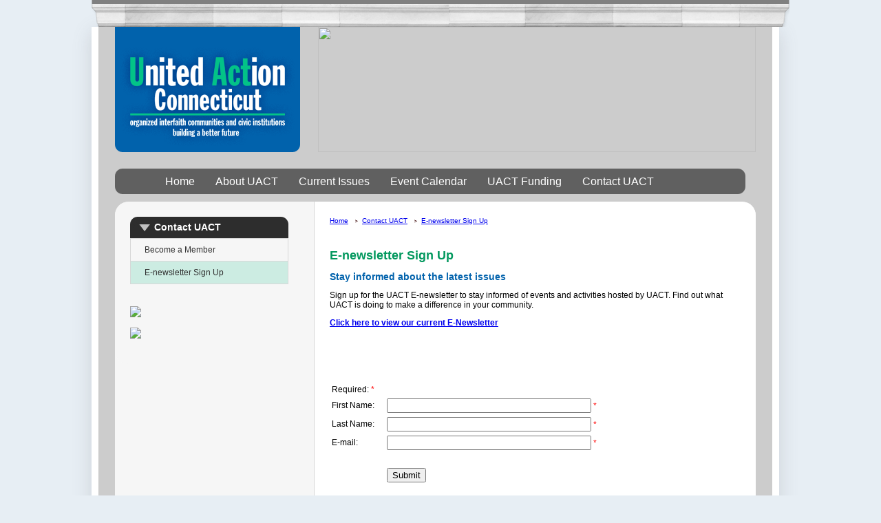

--- FILE ---
content_type: text/html; charset=UTF-8
request_url: http://www.uact4justice.org/e-news-sign-up-form.php
body_size: 9715
content:
<!DOCTYPE html PUBLIC "-//W3C//DTD XHTML 1.0 Transitional//EN" "http://www.w3.org/TR/xhtml1/DTD/xhtml1-transitional.dtd">
<html xmlns="http://www.w3.org/1999/xhtml"><!-- InstanceBegin template="/Templates/main-temp.dwt" codeOutsideHTMLIsLocked="false" -->
<head>
<meta http-equiv="Content-Type" content="text/html; charset=iso-8859-1" />
<meta http-equiv="X-UA-Compatible" content="IE=edge" />
	<title>United Action Connecticut : UACT : organized interfaith communities and civic institutions building a better future</title>
	<meta name="Keywords" content="UACT, united action Connecticut, health care CT, public education CT, tax reform CT, civil rights of immigrants CT, economic growth CT, changes in Connecticut, Connecticut congregations, voice of people, good jobs CT, building a better future"/>
	<meta name="Description" content="United Action is an interfaith, multi-racial, multi-lingual organization of congregations and community institutions crossing political, economic and urban/suburbarn boundaries. United Action seeks to strengthen local congregations, and through them to bring regions together and find common ground for the common good."/>
<meta name="ROBOTS" content="noindex, nofollow"/>


<link href="1_css/uact-css.css" rel="stylesheet" type="text/css" />
<!-- InstanceBeginEditable name="head" --><!-- InstanceEndEditable -->
</head>

<body>
<div id="wrapper">
	<div class="column-head"><img src="images/column-top.png" width="1014" height="39" /></div>
	<div id="main">
		<div>
			<div class="logo"><img src="images/logo-sub-UACT.png" width="269" height="182" /></div>
			<div class="headercontent"><img src="https://www.uact4justice.org/filephotos/1/header/header-header-contact.png" width="636px" height="182px"/>
</div>
		</div>
		<br clear="all" />
		<div class="mainnav">
			<ul>
				<li ><a href="index.php" target="_self" rel="follow">Home</a></li>
<li ><a href="uact-political-social-reform.php" target="_self" rel="follow">About UACT</a></li>
<li ><a href="healthcare-education-tax-reform-immigration.php" target="_self" rel="follow">Current Issues</a></li>
<li ><a href="events-congreations-meetings.php" target="_self" rel="follow">Event Calendar</a></li>
<li ><a href="funding-for-uact.php" target="_self" rel="nofollow">UACT Funding</a></li>
<li class="active" ><a href="contact-uact.php" target="_self" rel="nofollow">Contact UACT</a></li>
			</ul>
		</div>

		<div class="maincontent">
			<div id="maincmid">
				<div class="leftcolumn">
					<div class="subnav">
						<ul>
							<li>Contact UACT</li>
							<li><a href="membership-form.php" target="_self" rel="nofollow">Become a Member</a></li>
<li><a class="active" href="e-news-sign-up-form.php" target="_self" rel="nofollow">E-newsletter Sign Up</a></li>
						</ul>
					</div>
					<div class="cta">
						<ul>
							<li class="CTA"><a href="donate-to-uact.php" target="_self"><img border="0" src="https://www.uact4justice.org/filephotos/1/cta/cta-make-donation.jpg"></a></li>
<li class="CTA"><a href="https://mailchi.mp/c3e42fd94b5b/uact-in-action-rally-abolish-ice-annual-dinner-more-12849265?e=[UNIQID]" target="_blank"><img border="0" src="https://www.uact4justice.org/filephotos/1/cta/cta-our-enewsletter.jpg"></a></li>
						</ul>
					</div>
				</div>
				<div class="content">
					<ul class="breadcrumbs">
						<li><a href="index.php">Home</a></li><li><a href="contact-uact.php" target="_self" rel="nofollow">Contact UACT</a></li>
<li><a href="e-news-sign-up-form.php" rel="canonical">E-newsletter Sign Up</a></li>
					</ul>
					<br clear="all" />
					<h1>E-newsletter Sign Up</h1>
<h2>Stay informed about the latest issues</h2>
<p>Sign up for the UACT E-newsletter to stay informed of events and activities hosted by UACT. Find out what UACT is doing to make a difference in your community.</p>
<p><strong><a href="https://mailchi.mp/c3e42fd94b5b/uact-in-action-rally-abolish-ice-annual-dinner-more-12849265?e=[UNIQID]">Click here to view our current E-Newsletter</a><br /><br /><br /><br /></strong></p>
<p>&nbsp;</p>
					
<script type="text/javascript">
function MM_showHideLayers() { //v9.0
  var i,p,v,obj,args=MM_showHideLayers.arguments;
  for (i=0; i<(args.length-2); i+=3) 
  with (document) if (getElementById && ((obj=getElementById(args[i]))!=null)) { v=args[i+2];
    if (obj.style) { obj=obj.style; v=(v=='show')?'visible':(v=='hide')?'hidden':v; }
    obj.visibility=v; }
}
</script>

<SCRIPT LANGUAGE="JavaScript">
function validate() {
	var theMessage = "Please complete the following: \n-----------------------------------\n";
	var noErrors = theMessage
	
	// make sure field is not blank
	if (document.form1.FirstName.value=="") {
		theMessage = theMessage + "\n First Name";
	}
	
	// make sure field is not blank
	if (document.form1.LastName.value=="") {
		theMessage = theMessage + "\n Last Name";
	}
	
	// validate an e-mail address
	if (!/^\w+([\.-]?\w+)*@\w+([\.-]?\w+)*(\.\w{2,4})+$/.test(document.form1.Email.value)){
		theMessage = theMessage + "\n Enter a valid e-mail address";
	}

	if (theMessage == noErrors) {
		// If no errors, submit the form
		MM_showHideLayers('bhide','','hide','mshow','','show')
		return true;
	} else {
		// If errors were found, show alert message
		alert(theMessage);
		return false;
	}
}
</script>

<form id="form1" name="form1" method="POST" action="/e-news-sign-up-form.php?" onsubmit="return validate(this);">
	<table width="450" border="0" cellspacing="0" cellpadding="3">
        <tr>
            <td>Required: <font color="#FF0000">*</font></td>
            <td>&nbsp;</td>
        </tr>
        <tr>
            <td>First&nbsp;Name:</td>
            <td><input name="FirstName" type="text" id="FirstName" size="35" />
            <font color="#FF0000">*</font></td>
        </tr>
        <tr>
            <td>Last&nbsp;Name:</td>
            <td><input name="LastName" type="text" id="LastName" size="35" />
            <font color="#FF0000">*</font></td>
        </tr>
        <tr>
            <td>E-mail:</td>
            <td><input name="Email" type="text" id="Email" size="35" />
            <font color="#FF0000">*</font></td>
        </tr>
        <tr>
            <td>&nbsp;</td>
            <td><input name="EnewsYN" type="hidden" id="EnewsYN" value="1" /></td>
        </tr>
        <tr style="display:none">
            <td>&nbsp;</td>
            <td><input type="text" name="subject" id="subject" /></td>
        </tr>
        <tr style="display:none">
            <td>&nbsp;</td>
            <td><input type="text" name="user" id="user" /></td>
        </tr>
		<tr>
            <td>&nbsp;</td>
            <td>
                <div id="bhide">
                	<input type="submit" name="button" id="button" value="Submit" />
                </div>
                
                <div id="mshow" style="visibility:hidden">
                	<img src="https://www.uact4justice.org/admin/plugins/formcontact/images/loading.gif" width="32" height="32" align="absmiddle" /> Processing Form
                </div>	
                
                <input name="FormType" type="hidden" id="FormType" value="Newsletter" />
                <input name="CommID" type="hidden" id="CommID" value="1" />
                <input name="ContactDate" type="hidden" id="ContactDate" value="2026-1-18" />
                <input name="ContactTime" type="hidden" id="ContactTime" value="08:11:00" />
                <input name="Status" type="hidden" id="Status" value="Live" />
                <input name="Source" type="hidden" id="Source" value="http://www.uact4justice.org/" />
                <input name="Landing" type="hidden" id="Landing" value="/e-news-sign-up-form.php?" />
                <input name="UserBrowser" type="hidden" id="UserBrowser" value="Mozilla/5.0 (Macintosh; Intel Mac OS X 10_15_7) AppleWebKit/537.36 (KHTML, like Gecko) Chrome/131.0.0.0 Safari/537.36; ClaudeBot/1.0; +claudebot@anthropic.com)" />
                <input name="UserIP" type="hidden" id="UserIP" value="3.17.172.189" />
                <input name="ScreenResolution" type="hidden" id="ScreenResolution" />
      		</td>
    	</tr>
        <tr>
        	<td>&nbsp;</td>
        	<td>&nbsp;</td>
        </tr>
	</table>
	<input type="hidden" name="MM_insert" value="form1" />
</form>

<script>
function show(){
	if (!document.all&&!document.layers&&!document.getElementById)
		return
	document.form1.ScreenResolution.value=screen.width + "x" + screen.height
}
show()
</script>
				</div>
				<br clear="all" />
			</div>
		</div>
	</div>
	<div id="footer">
		<div class="footer-nav">
			<ul>
				<li><a href=index.php target=_self rel=follow>Home</a></li>
<li><a href=uact-political-social-reform.php target=_self rel=follow>About UACT</a></li>
<li><a href=healthcare-education-tax-reform-immigration.php target=_self rel=follow>Current Issues</a></li>
<li><a href=events-congreations-meetings.php target=_self rel=follow>Event Calendar</a></li>
<li><a href=funding-for-uact.php target=_self rel=nofollow>UACT Funding</a></li>
<li><a href=contact-uact.php target=_self rel=nofollow>Contact UACT</a></li>
				<li><a href="site-map.php">Site Map</a></li>
			</ul>
		</div>
		<div class="footer-item">
			<p>&copy; United Action Connecticut (UACT), 2011. All rights reserved. </p>
			<p>United Action Connecticut (UACT)<br />
19 South Canal Street<br />
Plainville,
CT
06062<br /><br />
Phone: 860-595-2284<br/>
</p>
		</div>
        <div class="footer-facebook">
        	<a href="https://www.facebook.com/United-Action-Connecticut-297385000391345/" target="_blank"><img src="images/logo-facebook.png" border="0" alt="Find United Action on Fadebook"/></a>
        </div>
        
	</div>
</div>
</body>
<!-- InstanceEnd --></html>


--- FILE ---
content_type: text/css
request_url: http://www.uact4justice.org/1_css/uact-css.css
body_size: 5214
content:
/* CSS Document */
html{
	font-size:12px;
	font-family:Verdana, Arial, Helvetica, sans-serif;
}
body{
	margin:0px;
	padding:0px;
	background:#e7eef4;
}
#wrapper{
	width:1014px;
	margin:auto;
	padding-bottom:30px;
}
#main{
    padding: 0px 24px 24px 24px;
    background-color: #cccccc;
    border-left: solid 10px #ffffff;
    border-right: solid 10px #ffffff;
	border-bottom: solid 10px #ffffff;
    margin: 0px 15px 30px 0px;
	border-bottom-left-radius:25px;
	border-bottom-right-radius:25px;
	box-shadow: rgba(100, 100, 111, 0.2) 0px 7px 29px 0px;
}

#main .logo{
	float:left;
	width:268px;
}
#main .flashcontent{
	float:right;
	width:636px;
}
#main .headercontent{
	float:right;
	width:636px;
}

/*Main Navigation*/
.mainnav{
	margin:24px 0px 11px 0px;
	height: 37px;
	width:916px;
	background:url(../images/nav-background.png);
	font-size:16px;
	color:#FFF;
}
.mainnav ul{
	margin:auto;
	padding:0px;
	width:800px;
	display:block;
}
.mainnav ul li{
	float:left;
	list-style-type:none;
	display:block;
	height:37px;
}
.mainnav a{
	height:37px;
	line-height:37px;
	padding:0px 15px;
	display:block;
	color:#FFF;
	text-decoration:none;
}
.mainnav a:hover{
	background:#333333;
}
/*End Main Navigation*/

.maincontent{
	width:100%;
	/*background:url(../images/main-content-back.jpg) repeat-y;*/
	background-color:#f6f6f6;
	border-radius:20px;
}
.mainctop{
	width:916px;
	height:20px;
	background:url(../images/main-content-top.jpg) no-repeat;
}
.maincbot{
	width:916px;
	height:20px;
	background:url(../images/main-content-bottom.jpg) no-repeat;
}

/*Content Styles*/
.content{
	background-color:#fff;
	float:right;
	width:597px;
	min-height:550px;
	padding:22px;
	display:inline;
	border-left:solid 1px #d7d7d7;
	border-top-right-radius:20px;
	border-bottom-right-radius:20px;
}
.content h1{
	font-family:Verdana, Arial, Helvetica, sans-serif;
	font-size:18px;
	color:#02985e;
}
.content h2{
	font-family:Verdana, Arial, Helvetica, sans-serif;
	font-size:14px;
	color:#0162ac;
}
.Header1{
	font-family:Verdana, Arial, Helvetica, sans-serif;
	font-size:18px;
	color:#02985e;
	font-weight:bold;
}
.Header2{
	font-family:Verdana, Arial, Helvetica, sans-serif;
	font-size:14px;
	color:#0162ac;
	font-weight:bold;
}

/*End Content Styles*/

.breadcrumbs{
	margin:0px 0px 10px 0px;
	padding:0px 0px 10px 0px;
	font-size:10px;
}
.breadcrumbs li{
	float:left;
	list-style:none;
	background:url(../images/sep.gif) left no-repeat;
	padding-left:10px;
	margin-left:10px;
}
.breadcrumbs li:first-child{
	background:none;
	margin:0px;
	padding:0px;
}

.leftcolumn{
	background-color:#f6f6f6;
	width:230px;
	float:left;
	padding:22px;
	display:inline;
	border-top-left-radius:20px;
	border-bottom-left-radius:20px;
}

/*Subnav Start*/
.subnav{
	width:230px;
	margin-bottom:32px;
}
.subnav ul{
	margin:0px;
	padding:0px;
	border-bottom:solid 1px #D7D7D7;
}
.subnav li{
	list-style:none;
}
.subnav li:first-child{
	background:url(../images/sub-nav-top.jpg) no-repeat top;
	width:195px;
	height:31px;
	padding-left:35px;
	color:#FFF;
	line-height:31px;
	font-size:14px;
	font-weight:bold;
}
.subnav a{
	display:block;
	width:208px;
	height:32px;
	padding-left:20px;
	border-top:solid 1px #D7D7D7;
	border-right:solid 1px #D7D7D7;
	border-left:solid 1px #D7D7D7;
	line-height:32px;
	text-decoration:none;
	color:#333333;
}
.subnav a:hover{
	background: #D9E8F3;
}
.subnav .active{
	background: #CCECE2;
}
#thirdnav a{
	display:block;
	width:198px;
	height:26px;
	line-height:26px;
	border-top:solid 1px #D7D7D7;
	border-right:solid 1px #D7D7D7;
	border-left:solid 1px #D7D7D7;
	padding-left:30px;
	font-size:90%;
	/*background-color:#EEEEEE;*/
}
#thirdnav a:hover{
	background: #D9E8F3;
}
#thirdnav .active{
	background: #CCECE2;
}

#fourthnav a{
	display:block;
	width:188px;
	height:20px;
	line-height:20px;
	border-top:solid 1px #D7D7D7;
	border-right:solid 1px #D7D7D7;
	border-left:solid 1px #D7D7D7;
	padding-left:40px;
	font-size:80%;
	/*background-color:#EFEFEF;*/
}
#fourthnav a:hover{
	background: #D9E8F3;
}
#fourthnav .active{
	background: #CCECE2;
}
/*Content End*/

.cta{
}
.cta ul{
	padding:0px;
	margin:0px;
}
.cta ul li{
	margin: 0px 0px 15px 0px;
	list-style:none;
	display:block;
}

.base{
	width:1014px;
	height:46px;
	background:url(../images/background-base.png) no-repeat;
}

#footer{
	width:1014px;
	height:120px;
	font-size:11px;
	color: #73777a;
}
#footer a{
	color:#1870b3;
}
.footer-nav{
	float:left;
	width:230px;
	height:120px;
	background:url(../images/footer-seperator.jpg) no-repeat left;
	margin-left:50px;
	margin-bottom:30px;
}
.footer-item{
	float:left;
	width:400px;
	height:120px;
	background:url(../images/footer-seperator.jpg) no-repeat left;
	margin-left:30px;
	margin-bottom:30px;
	padding-left:25px;
}
.footer-facebook{
	float:left;
	width:200px;
	height:120px;
	background:url(../images/footer-seperator.jpg) no-repeat left;
	margin-left:30px;
	margin-bottom:30px;
	padding-left:25px;
}

.sitemap li{
	padding-top:3px;
	padding-bottom:3px;
}

/*Tiny MCE styles*/
.LargeFont{
	font-size:150%;
}
.MeduimFont{
	font-size:100%;
}
.SmallFont{
	font-size:50%;
}
.header2{
	color: #0162ac; 
	font-size: 14px; 
	font-weight: bold;
}

@media (max-width:1024px) {
	.column-head{display:none}	
}
